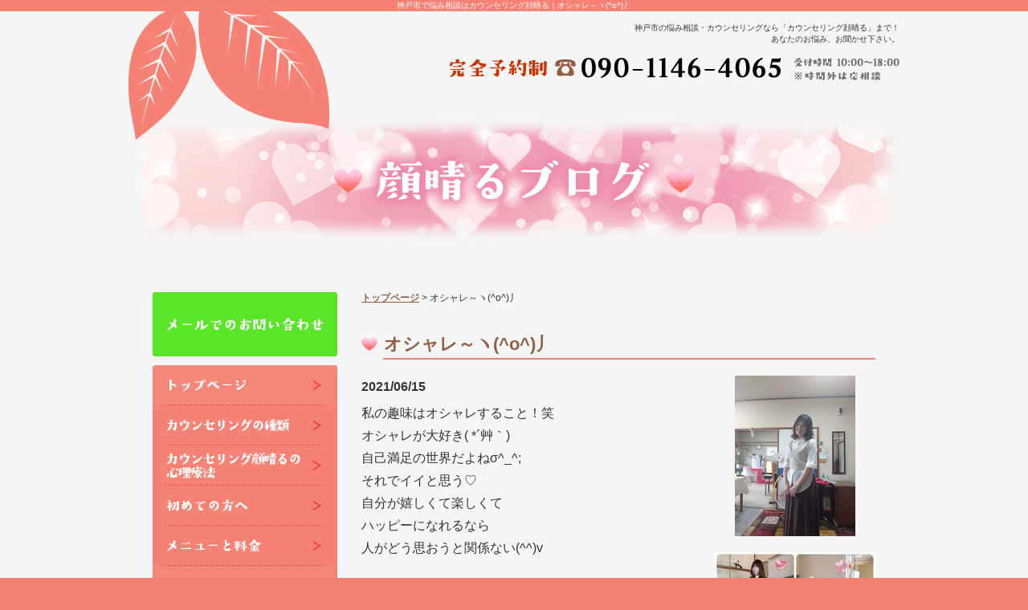

--- FILE ---
content_type: text/html; charset=UTF-8
request_url: https://www.ganbaru77.com/news/2021/06/news_o-3.php
body_size: 12632
content:
<!DOCTYPE html PUBLIC "-//W3C//DTD XHTML 1.0 Transitional//EN" "http://www.w3.org/TR/xhtml1/DTD/xhtml1-transitional.dtd">
<html xmlns="http://www.w3.org/1999/xhtml" lang="ja" xml:lang="ja">
<head>
<meta http-equiv="Content-Type" content="text/html; charset=utf-8" />
<meta http-equiv="Content-Script-Type" content="text/javascript" />
<meta http-equiv="Content-Style-Type" content="text/css" />
<meta name="viewport" content="width=1024, maximum-scale=1.0, user-scalable=yes" />
<meta name="keywords" content="カウンセリング,悩み相談,神戸市" />
<meta name="description" content="私の趣味はオシャレすること！笑オシャレが大好き(*&acute;艸｀)自己満足の世界だよね&sigma;^_^;それでイイと思う♡自分が嬉しくて楽しくてハッピーになれるなら人がどう思おうと関係ない(^^)v&nbsp;30代の時から、好きな..." />
<title>オシャレ～ヽ(^o^)丿｜神戸市で悩み相談するなら【カウンセリング顔晴る】 </title>
<link href="/css/news.css" rel="stylesheet" type="text/css" />
<link rel="index" href="https://www.ganbaru77.com/" />
<link rel="stylesheet" type="text/css" href="/js/fancybox/jquery.fancybox.css" media="all" />
<!-- Global site tag (gtag.js) - Google Analytics -->
<script async src="https://www.googletagmanager.com/gtag/js?id=G-ERB2VRMVJQ"></script>
<script>
window.dataLayer = window.dataLayer || [];
function gtag(){dataLayer.push(arguments);}
gtag('js', new Date());
gtag('config', 'G-ERB2VRMVJQ');
</script>
</head>
<body>
<div class="sbox-cen">
<h1 class="seotext">神戸市で悩み相談はカウンセリング顔晴る｜オシャレ～ヽ(^o^)丿</h1>
</div>
<div id="wrap">
<div id="header">
<div class="header">
<p class="logo"><img src="/image/logo.jpg" alt="葉っぱ" /></p>
<div class="info">
<p>神戸市の悩み相談・カウンセリングなら「カウンセリング顔晴る」まで！<br />あなたのお悩み、お聞かせ下さい。</p>
<address>
<img src="/image/h_tel.jpg" alt="090-1146-4065" class="tellink" title="090-1146-4065" />
</address>
</div>
<!-- .info -->
</div>
<!-- .header -->
</div>
<!-- #header -->
<div id="mainimg">
<h2><img src="/image/h2_news.jpg" alt="❤顔晴るブログ❤" /></h2>
</div>
<!-- #mainimg -->
<div id="main">
<div id="content">
<ul class="panz">
<li><a href="https://www.ganbaru77.com/">トップページ</a></li>
<li>&gt;</li>
<li>オシャレ～ヽ(^o^)丿</li>
</ul>
<h3>オシャレ～ヽ(^o^)丿</h3>
<div id="news" class="imgright">
<ul class="image">
<li class="fancybox"><a href="https://www.ganbaru77.com/news/images/DSC_4608.jpg" rel="group"><img src="https://www.ganbaru77.com/news/assets_c/2021/06/DSC_4608-thumb-autox200-671.jpg" alt="オシャレ～ヽ(^o^)丿" /></a></li>
<li class="fancybox"><a href="https://www.ganbaru77.com/news/images/21-06-02-22-10-22-847_deco.jpg" rel="group"><img src="https://www.ganbaru77.com/news/assets_c/2021/06/21-06-02-22-10-22-847_deco-thumb-200xauto-672.jpg" alt="オシャレ～ヽ(^o^)丿" /></a></li>
<li class="fancybox"><a href="https://www.ganbaru77.com/news/images/21-05-22-01-34-06-191_deco.jpg" rel="group"><img src="https://www.ganbaru77.com/news/assets_c/2021/06/21-05-22-01-34-06-191_deco-thumb-autox200-675.jpg" alt="オシャレ～ヽ(^o^)丿" /></a></li>
<li class="fancybox"><a href="https://www.ganbaru77.com/news/images/21-06-12-18-25-34-018_deco.jpg" rel="group"><img src="https://www.ganbaru77.com/news/assets_c/2021/06/21-06-12-18-25-34-018_deco-thumb-200xauto-673.jpg" alt="オシャレ～ヽ(^o^)丿" /></a></li>
<li class="fancybox"><a href="https://www.ganbaru77.com/news/images/21-06-14-12-41-54-565_deco.jpg" rel="group"><img src="https://www.ganbaru77.com/news/assets_c/2021/06/21-06-14-12-41-54-565_deco-thumb-200xauto-674.jpg" alt="オシャレ～ヽ(^o^)丿" /></a></li>
<li class="fancybox"><a href="https://www.ganbaru77.com/news/images/DSC_4923.jpg" rel="group"><img src="https://www.ganbaru77.com/news/assets_c/2021/06/DSC_4923-thumb-autox200-676.jpg" alt="オシャレ～ヽ(^o^)丿" /></a></li>
</ul>
<div class="text">
<p class="date">2021/06/15</p>
<p class="moz-quote-pre" wrap="">
私の趣味はオシャレすること！笑<br />
オシャレが大好き( *&acute;艸｀)<br />
自己満足の世界だよね&sigma;^_^;<br />
それでイイと思う♡<br />
自分が嬉しくて楽しくて<br />
ハッピーになれるなら<br />
人がどう思おうと関係ない(^^)v</p>
<p class="moz-quote-pre" wrap="">
&nbsp;</p>
<p class="moz-quote-pre" wrap="">
30代の時から、好きなブランドがあって<br />
今も続いてます(*ﾉ&omega;ﾉ)</p>
<p class="moz-quote-pre" wrap="">
一途なんだなぁ( *&acute;艸｀)<br />
他のブランドに浮気しても、<br />
すぐに戻ってしまう。。<br />
昔ほど、買えないけど、<br />
長い付き合いだけに、お得意様&hearts;</p>
<p class="moz-quote-pre" wrap="">
大切にされてます(*&acute;&omega;`*)<br />
嬉しいです♪</p>
<p class="moz-quote-pre" wrap="">
&nbsp;</p>
<p class="moz-quote-pre" wrap="">
服買うためにもお金は貯めます(^^)/<br />
お金ない時は<br />
ZARAに行きます(笑)<br />
たまーにお買い得の服がある♡<br />
umieに行ったら必ず寄ります♡<br />
安くて可愛いものをみつける(^_-)-☆<br />
気軽に着れるから好き♡♡♡</p>
<p class="moz-quote-pre" wrap="">
&nbsp;</p>
<p class="moz-quote-pre" wrap="">
そんなわけで、私ん家は洋服が山ほどある(@_@)<br />
なかなか断捨離出来なくて、大切にしまってる(^^;<br />
昭和っぽい服は<br />
最近買ったブラウスと合わせれば<br />
今年っぽくアップデートしてくれる♡♡♡<br />
可愛いじゃん(≧▽≦)<br />
５年以上前の服も沢山ある！<br />
そんなに着てないから、まだ綺麗だし<br />
今年っぽく見えるアイテムを合わせて着れると思ってて<br />
捨てれない(&gt;_&lt;)</p>
<p class="moz-quote-pre" wrap="">
&nbsp;</p>
<p class="moz-quote-pre" wrap="">
ピアスも服に合わせてつける♡<br />
鞄も靴も化粧まで服に合わせる♡<br />
考えるのが楽しい(^^♪<br />
いつまでも女だもんね(*^-^*)<br />
綺麗でいたい♡<br />
人生はこれからよ〜笑</p>
<p class="moz-quote-pre" wrap="">
&nbsp;</p>
<p class="moz-quote-pre" wrap="">
還暦になっても、好きなブランドの服を着る(^o^)丿</p>
<p class="moz-quote-pre" wrap="">
体型維持だな〜あはは</p>
<p class="moz-quote-pre" wrap="">
&nbsp;</p>
<p class="moz-quote-pre" wrap="">
初めて着る服は写真に残します( *&acute;艸｀)<br />
特にお気に入りの服を着た時は嬉しくて<br />
イイ顔してる♡<br />
このままずっと幸せなオーラ出しててーって<br />
思う(≧▽≦)<br />
まだまだ欲しい服があるし、どんどん新しいのが出るから<br />
休む暇がないよ〜(笑)</p>
<p class="moz-quote-pre" wrap="">
&nbsp;</p>
<p class="moz-quote-pre" wrap="">
オシャレは楽しいし気持ちいい♪</p>
<p class="moz-quote-pre" wrap="">
毎日、顔晴ってる自分へのご褒美は大事(*^^)v<br />
まずは自分のために行動してみよう(^O^)／</p>
<p class="moz-quote-pre" wrap="">
&nbsp;</p>
<p class="moz-quote-pre" wrap="">
人によって楽しみ方は違う。。<br />
自分がイキイキしてる時間は幸せな時♡</p>
<p class="moz-quote-pre" wrap="">
&nbsp;</p>
<p class="moz-quote-pre" wrap="">
そういう時間が増えるように顔晴ろ〜(/・&omega;・)/<br />
<br />
<br />
<br />
&nbsp;</p>
<p class="moz-quote-pre" wrap="">
&nbsp;</p>
<p>
&nbsp;</p>
</div>
</div>
<p class="back"><a href="javascript:history.back();">一覧へ戻る</a></p>
<ul class="contact">
<li class="tel"><img src="/image/contact.jpg" alt="090-1146-4065" class="tellink" title="090-1146-4065" /></li>
<li><a href="/contact.php"><img src="/image/contact_off.jpg" alt="メールでのお問い合わせはこちら" /></a></li>
</ul>
</div>
<!-- #content -->
<div id="side">
<p class="t02"><a href="/contact.php"><img src="/image/s_contact_off.jpg" alt="メールでのお問い合わせ" /></a></p>
<br>
<ul class="nav">
<li><a href="https://www.ganbaru77.com/"><img src="/image/nav01_off.jpg" alt="トップページ" /></a></li>
<li><a href="/about.php"><img src="/image/nav02_off.jpg" alt="カウンセリングの種類" /></a></li>
<li><a href="/flow.php"><img src="/image/nav08_off.jpg" alt="カウンセリング顔晴るの心理療法" /></a></li>
<li><a href="/first.php"><img src="/image/nav03_off.jpg" alt="初めての方へ" /></a></li>
<li><a href="/menu.php"><img src="/image/nav04_off.jpg" alt="メニューと料金" /></a></li>
<li class="t01"><a href="/access.php"><img src="/image/nav05_off.jpg" alt="アクセス" /></a></li>
<li><a href="/faq.php"><img src="/image/nav06_off.jpg" alt="よくある質問" /></a></li>
<li><a href="/voice.php"><img src="/image/nav07_off.jpg" alt="お客様の声" /></a></li>
</ul>
<p class="infobar"><img src="/image/s_info.jpg" alt="Information" /></p>
<div class="info">
<dl>
<dt>カウンセリング顔晴る</dt>
<dd>〒652-0047<br />
兵庫県神戸市兵庫区下沢通8丁目4－33 下沢住宅１階集会所<br />
</dd>
</dl>
<p>悩みは誰にでもあるもの。一人で抱え込まずに、カウンセリングでお聞かせ下さい。神戸市で悩み相談なら【カウンセリング顔晴る】までどうぞ。</p>
<ul>
<li><img src="/image/s_tel.jpg" alt="完全予約制" /></li>
<li><img src="/image/s_tel2.jpg" alt="090-1146-4065" class="tellink" title="090-1146-4065" /></li>
<li><img src="/image/s_time.jpg" alt="受付時間 10:00〜18:00 ※時間外は応相談 日曜・祝日定休" /></li>
</ul>
</div>
<!-- .info -->
<div id="fb-root"></div>
<script>(function(d, s, id) {
var js, fjs = d.getElementsByTagName(s)[0];
if (d.getElementById(id)) return;
js = d.createElement(s); js.id = id;
js.src = 'https://connect.facebook.net/ja_JP/sdk.js#xfbml=1&version=v2.11';
fjs.parentNode.insertBefore(js, fjs);
}(document, 'script', 'facebook-jssdk'));</script>
<ul class="banner">
<li><div class="fb-page" data-href="https://www.facebook.com/kaunseringuganbaru/" data-tabs="timeline" data-small-header="false" data-adapt-container-width="true" data-hide-cover="false" data-show-facepile="true"><blockquote cite="https://www.facebook.com/kaunseringuganbaru/" class="fb-xfbml-parse-ignore"><a href="https://www.facebook.com/kaunseringuganbaru/">カウンセリング顔晴る</a></blockquote></div></li>
</ul>
<div id="fb-root"></div>
<script>(function(d, s, id) {
var js, fjs = d.getElementsByTagName(s)[0];
if (d.getElementById(id)) return;
js = d.createElement(s); js.id = id;
js.src = 'https://connect.facebook.net/ja_JP/sdk.js#xfbml=1&version=v2.11';
fjs.parentNode.insertBefore(js, fjs);
}(document, 'script', 'facebook-jssdk'));</script>
<p><div class="fb-like" data-href="https://www.facebook.com/kaunseringuganbaru/" data-layout="button_count" data-action="like" data-size="small" data-show-faces="false" data-share="true"></div></p>
<div class="tw-tl_box"><a href="https://twitter.com/siawase310mi4n" target="_blank"><img src="/image/banner_twitter.png" alt="Twitter"></a></div>
<!-- #side -->
</div>
<!-- #main -->
</div>
<div id="fnav">
<ul>
<li><a href="https://www.ganbaru77.com/">トップページ</a></li>
<li><a href="/about.php">カウンセリングについて</a></li>
<li><a href="/first.php">初めての方へ</a></li>
<li><a href="/menu.php">メニューと料金</a></li>
<li><a href="/faq.php">よくある質問 </a></li>
<li><a href="/voice.php">お客様の声</a></li>
<li><a href="/access.php">アクセス</a></li>
<li><a href="/contact.php">お問い合わせ</a></li>
</ul>
</div>
<!-- #fnav -->
<div id="footer">
<div class="footer">
<p>あなたを苦しめているその悩み、お聞かせ下さい。<br />
神戸市で悩み相談のカウンセリング。</p>
<address>
Copyright ©カウンセリング顔晴る. All Rights Reserved.
</address>
</div>
<!-- .footer -->
</div>
<!-- #footer -->
</div>
<!-- #wrap -->
<p id="pagetop"><a href="#header"><img src="/image/pageup_off.png" alt="ページの先頭へ" /></a></p>
<script type="text/javascript" src="/js/jquery-1.8.2.min.js"></script>
<script type="text/javascript" src="/js/function.js"></script>
<script type="text/javascript" src="/js/smoothScroll.js"></script>
<script type="text/javascript" src="/js/analytics.js"></script>
<script type="text/javascript" src="/js/fancybox/jquery.fancybox.js"></script>
</body>
</html>



--- FILE ---
content_type: text/css
request_url: https://www.ganbaru77.com/css/news.css
body_size: 555
content:
@charset "utf-8";
@import url(reset.css);
@import url(base.css);
@import url(common.css);
/*-------------------------------------------------------------------
	#news
-------------------------------------------------------------------*/
#news {
	margin-bottom: 20px;
}
#news ul.image {
	width: 200px;
	text-align: center
}
#news ul.image li.fancybox a,
#news ul.image li span {
	width: 200px;
	text-align: center;

}
#news ul.image li:last-child{
	margin-bottom:0;}
#news div.text {
	margin-right: 220px;
}
#news p.date {
	margin-bottom: 5px;
	font-weight: bold;
}
#content .back {
	margin: 0 0 30px;
}


--- FILE ---
content_type: text/css
request_url: https://www.ganbaru77.com/css/common.css
body_size: 8043
content:
@charset "utf-8";
/*-------------------------------------------------------------------
	.pagetop
-------------------------------------------------------------------*/
#pagetop {
	display:none;
	position: fixed;
	bottom: 85px;
	right: 40px;
}
/*-------------------------------------------------------------------
	body, #wrap
-------------------------------------------------------------------*/
body .sbox-cen {
	font-weight: normal;
	text-align: center;
	line-height: 1.4;
	color:#fff;
}
#wrap {
	min-width: 960px;
	background: #F5F5F5;
}
/*-------------------------------------------------------------------
	#header
-------------------------------------------------------------------*/
#header .header {
	width: 960px;
	margin: 0 auto;
	overflow: hidden;
 /zoom: 1;
}
#header .header .logo {
	float:left;
}
#header .header .info {
	float:right;
	padding-top: 14px;
}
#header .header .info p{
	margin-bottom: 15px;
	text-align:right;
	line-height:1.4;

}
/*-------------------------------------------------------------------
	#mainimg
-------------------------------------------------------------------*/
#mainimg {
	margin: 0 auto;
	text-align: center;
}
/*-------------------------------------------------------------------
	#nav
-------------------------------------------------------------------*/
#nav {
	background:url(../image/nav_bg.png) left bottom;
	padding:11px 0 16px;
}
#nav ul {
	width: 960px;
	margin: 0 auto;
}
#nav ul li {
	float: left;
}
/*-------------------------------------------------------------------
	#main
-------------------------------------------------------------------*/
#main {
	width: 900px;
	padding: 40px 30px;
	margin: 0 auto;
	overflow: hidden;
 /zoom: 1;
}

#content .contact{
}
#content .contact li.tel{
	margin-bottom:10px;
}
/*-------------------------------------------------------------------
	#content
-------------------------------------------------------------------*/
#content {
	float: right;
	width: 640px;
	line-height: 1.8;
	font-size: 1.6em;
}
#content h3 {
	margin: 0 0 20px;
	font-size: 1.38em;
	line-height: 1.4;
	background: url(../image/h3_bg.jpg) right bottom no-repeat;
	font-weight:bold;
	padding:4px 0 4px 29px;
	color:#925F44;
}
#content h3::before{
	content:url(../image/h3_bg2.jpg);
	display:inline-block;
	margin-right:8px;
	position:relative;
	top:1px;
	margin-left:-29px;}

#content h3 .heart{
	vertical-align: 0;
}
#content h4 {
	margin: 0 0 20px;
	font-size: 1.13em;
	line-height: 1.0;
	background: #EBEBEB;
	font-weight:bold;
	padding:11px 0 9px 20px;
	color:#F38072;
	border-radius:4px;
}
/* .panz
-------------------------------------------- */
#content .panz {
	margin: 0 0 32px;
	font-size:0.75em;
	line-height:1.2;
}
#content .panz li {
	display: inline-block;
 /display: inline;
}
/* .imgleft, .imgright
-------------------------------------------- */
#content .imgleft, #content .imgright {
	overflow: hidden;
 /zoom: 1;
}
#content .imgleft .image {
	float: left;
	margin-right: 20px;
	text-align: center;
}
#content .imgright .image {
	float: right;
	margin-left: 20px;
}
#content .imgleft .image li, #content .imgright .image li {
	margin-bottom: 20px;
}
#content .imgleft .image li.last, #content .imgright .image li.last {
	margin-bottom: 0;
}
/* float
-------------------------------------------- */
#content .floatleft {
	float: left;
}
#content .floatright {
	float: right;
}
/* .aside
-------------------------------------------- */
#content .aside {
	overflow: hidden;
 /zoom: 1;
}
#content .aside dl {
	float: left;
	width: 307px;
	margin: 0 25px 15px 0;
}
#content .aside dl.none {
	margin: 0 0 15px 0;
}
#content .aside dl dd {
	margin-top: 5px;
	color:#FF0000;
	text-align:center;
	font-size:0.85em;
}
#content .aside li {
	float: left;
	margin: 0 18px 60px 0;
}
#content .aside li.none {
	margin: 0 0 60px 0;
}


/* table
-------------------------------------------- */
#content table {
	width: 100%;
}
#content table th, #content table td {
	vertical-align: top;
	border:1px solid #ccc;
}
#content table th {
	text-align: left;
	background:#EFEFEF;
	color:#F48173;
}
/* pagebute
-------------------------------------------- */
#content ul.page {
	clear: both;
	padding-top:25px;
	line-height: 1.0;
	overflow: hidden;
 /zoom: 1;
 	text-align:center;
}
#content ul.page li {
	margin: 0 2px;
	display: inline;
}
#content ul.page li a.link_page, #content ul.page li span {
	background: #925F44;		/* color */
	border: 1px solid #925F44;	/* color */
	width: 33px;
	padding: 10px 0 8px;
	color: #fff;
	font-weight: normal;
	text-decoration: none;
	text-align: center;
	display: inline-block;
 /display: inline;
 /zoom: 1;
}
#content ul.page li .current_page, #content ul.page li a:hover {
	background: none;
	width: 33px;
	color: #925F44;				/* color */
	text-decoration: none;
	text-align: center;
}
#content ul.page li a.link_next {
	margin-left: 5px;
}
#content ul.page li a.link_before {
	margin-right: 5px;
}
#content ul.page li a.link_next, #content ul.page li a.link_before {
	border: none;
	background: none;
	color:#925F44;				/* color */
	text-decoration: underline;
}
#content ul.page li a.link_next:hover, #content ul.page li a.link_before:hover {
	text-decoration: none;
}

/*-------------------------------------------------------------------
	#side
-------------------------------------------------------------------*/
#side {
	float: left;
	width: 230px;
}
#side .nav li.t01{
	margin-bottom:10px;
}
#side .nav li.t02 {
	margin:20px 0 30px;
}
#side .info dl {
	border-bottom:1px dotted #999;
	padding:7px 0;
	line-height: 1.4;
}
#side .info dl dt {
	font-weight: bold;
	font-size:1.2em;
}
#side .info p{
	padding:10px 10px 15px 0;
	line-height: 1.6;
}
#side .info ul{
	margin-bottom:20px;
}
#side .info ul li{
	margin-bottom:10px;
}
#side .banner{
	margin-bottom: 10px;
}
#side .banner li{
  margin-bottom: 20px;
}
#side .banner li:last-child{
  margin-bottom: 0;
}
#side .tw-tl_box {
	margin: 20px 0 10px;
}




/*-------------------------------------------------------------------
	#fnav
-------------------------------------------------------------------*/
#fnav ul {
	width: 900px;
	padding: 9px 30px;
	margin: 0 auto;
	line-height: 1.0;
	font-size: 1.2em;
	text-align: right;
	overflow: hidden;
 /zoom: 1;
 	border-top:1px dotted #ccc;
	border-bottom:1px dotted #ccc;
}
#fnav ul li {
	padding: 0 5px 0 1px;
	display: inline-block;
 /display: inline;
	border-right: 1px solid #925F44;
}
#fnav ul li a{font-weight:normal;}
/*-------------------------------------------------------------------
	#footer
-------------------------------------------------------------------*/
#footer .footer {
	width: 900px;
	margin: 0 auto;
	padding: 10px 30px 20px;
}
#footer .footer p {
	text-align:right;
	margin-bottom:5px;
	line-height:1.4;
}
#footer .footer address {
	text-align:right;
}



/*-------------------------------------------------------------------
	外注修正、MT構築用
-------------------------------------------------------------------*/
button {
	outline:none;
}

.mb0 {
	margin-bottom:0px !important;
}
.mb5 {
	margin-bottom:5px !important;
}
.mb10 {
	margin-bottom:10px !important;
}
.mb15 {
	margin-bottom:15px !important;
}
.mb20 {
	margin-bottom:20px !important;
}
.mb25 {
	margin-bottom:25px !important;
}
.mb30 {
	margin-bottom:30px !important;
}
.mb35 {
	margin-bottom:35px !important;
}
.mb40 {
	margin-bottom:40px !important;
}
.mb45 {
	margin-bottom:45px !important;
}
.mb50 {
	margin-bottom:50px !important;
}
.mb55 {
	margin-bottom:55px !important;
}
.mb60 {
	margin-bottom:60px !important;
}
.mb65 {
	margin-bottom:65px !important;
}
.mb70 {
	margin-bottom:70px !important;
}
.mb80 {
	margin-bottom:80px !important;
}
.bold {
	font-weight:bold;
}
.noimage {
	display:block;
	height:194px;
	line-height:194px;
}
#content ul.page {
	letter-spacing:-0.4em;
}
#content ul.page li {
	letter-spacing:normal;
}
#content ul.page li a.link_page, #content ul.page li span {
	box-sizing:border-box;
	width: 35px;
	height:35px;
}
#content ul.page li .current_page, #content ul.page li a:hover {
	box-sizing:border-box;
	width: 35px;
	height:35px;
}
#content ul.page li {
	margin:0;
	margin-right:10px;
}


--- FILE ---
content_type: application/javascript
request_url: https://www.ganbaru77.com/js/function.js
body_size: 8645
content:
/*

Last UpDate 2015-06-02

*/

$(function(){
	//現在居るファイル名	   
	var currentFile = location.href.split('/').pop();
	
	//ua取得
	var ua = navigator.userAgent;

	/* ウィンク効果 */
	$(".wink a img").mouseover(function(){
		$(this).css("opacity", "0.2");
		$(this).css("filter", "alpha(opacity=20)");
		$(this).fadeTo("slow", 1.0);
	});
	
	//fancybox
	try {
		$(".fancybox a").fancybox({
			'margin': 80,
			'zoomOpacity': true,
			'overlayShow': true,
			'overlayColor': '#000000',
			'overlayOpacity': 0.6,
			'speedIn': 360,
			'speedOut': 360,
			'transitionIn': 'elastic',
			'transitionOut': 'elastic',
			'changeSpeed': 300
		});
	} catch (e) {}

	//スマホの電話番号処理
	try {
		if (ua.indexOf('iPhone') > 0 || (ua.indexOf('Android') > 0 && ua.indexOf('Mobile') > 0) || ua.indexOf('Windows Phone') > 0) {
			
			$("img.tellink").each(function(){
				var telnum = $(this).attr('title');
				if (telnum) {
					telnum = telnum.replace(/-/g, '');
					$(this).wrap('<a href="tel:' + telnum + '">');
				}		
				});		
			} else {
					$("img.tellink").removeAttr('title');
			}
		
		
			//var telnum = $("#header img.tellink").attr('title');
			//if (telnum) {
			//	telnum = telnum.replace(/-/g, '');
			//	$("img.tellink").wrap('<a href="tel:' + telnum + '">');
			//}
			
			
		//} else {
		//	$("img.tellink").removeAttr('title');
		//}
	}catch(e){}

	//crossslide.js
	try {
		$('#slide').crossSlide({
		  fade: 3.0  //sec
		}, [
			{ src: 'image/h2_index.jpg' , from: 'top left' , to: 'top left' ,time:3.0},
			{ src: 'image/h2_index02.jpg' , from: 'top left' , to: 'top left' ,time:3.0},
			{ src: 'image/h2_index03.jpg' , from: 'top left' , to: 'top left' ,time:3.0},
			{ src: 'image/h2_index04.jpg' , from: 'top left' , to: 'top left' ,time:3.0},
		]);
	}catch(e){}

	//Datepicker
	try{
		$('.datepicker').datepicker({
            numberOfMonths: 2,			//表示月数
			showMonthAfterYear: true,	//年と月の表示順
			showButtonPanel: true,		//ボタンの表示
			minDate: 0					//選択制御
        });
	}catch(error){}

	/*
	//ゼブラテーブル（しましまのテーブル）実装時に使用してください
	//classが、'list'で終わるulの、偶数の要素に、'even'クラスを付ける
	$('ul[class$="list"] li:nth-child(even)').addClass('even');
	//classが、'table'で終わるテーブルの、偶数trに、'even'クラスを付ける
	$('table[class$="table"] tr:nth-child(even)').addClass('even');
	*/

	//スライドメニューがon画像の時に.notをつける（ロールオーバー無効）
	$('li.slide img').each(function(){
		if($(this).attr('src').match(/(.*)_on(\..*)/)){
			$(this).attr('class','not');
		}
	});
	
	//スライドメニューが無効の時、画像をonにする（カレント）
	$('#nav ul li.not').each(function(){
		$('img',this).eq(0).attr("src",$('img',this).attr("src").replace(/^(.+)_off(\.[a-z]+)$/, "$1_on$2"));
	});

	//スライドメニュー（ホバー）
	//<li class="slide">で有効　<li class="slide not">で無効
	$('#nav ul li.slide').not(".not",this).hover(
		//over
		function() {
			$('ul:not(:animated)',this).slideDown(350,"swing");
			if(!$('img',this).hasClass("not")){
				$('img',this).eq(0).attr("src",$('img',this).attr("src").replace(/^(.+)_off(\.[a-z]+)$/, "$1_on$2"));
			}
		},
		//out
		function() {
			$('ul:visible',this).slideUp(350,"swing");
			if(!$('img',this).hasClass("not")){
				$('img',this).eq(0).attr("src",$('img',this).attr("src").replace(/^(.+)_on(\.[a-z]+)$/, "$1_off$2"));
			}
		}
	);

	/*
	//スライドメニュー（クリック）
	//<li class="slide">で有効　<li class="slide not">で無効
	$("#nav ul li.slide").not(".not",this).click(function() {
		$("ul", this).stop(true).slideToggle(350, "swing");
	});
	$("#nav ul li.slide").not(".not").toggle(function() {
		//open
		$('img',this).eq(0).attr("src",$('img',this).attr("src").replace(/^(.+)_off(\.[a-z]+)$/, "$1_on$2"));
		$(this).addClass("open");
	},
	function(){
		//close
		$('img',this).eq(0).attr("src",$('img',this).attr("src").replace(/^(.+)_on(\.[a-z]+)$/, "$1_off$2"));
		$(this).removeClass("open");
	});
	//スライドメニュー（クリック）のロールオーバー
	$('#nav ul li.slide').not(".not, .open",this).hover(
		//over
		function() {
			if(!$(this).hasClass("open")){
				$('img',this).eq(0).attr("src",$('img',this).attr("src").replace(/^(.+)_off(\.[a-z]+)$/, "$1_on$2"));
			}
		},
		//out
		function() {
			if(!$(this).hasClass("open")){
				$('img',this).eq(0).attr("src",$('img',this).attr("src").replace(/^(.+)_on(\.[a-z]+)$/, "$1_off$2"));
			}
		}
	);
	*/

	//rollover
	$('a img').each(function(){
		var imgSrc = $(this).attr('src');
		//画像がonの時notクラスを付ける
		if(imgSrc.match(/(.*)_on(\..*)/)){
			$(this).attr('class','not');
		}
		//smartRollover
		if(imgSrc.match(/(.*)_off(\..*)/)){
			var repSrc = RegExp.$1+'_on'+RegExp.$2;
			$('<img />').attr('src',repSrc);
			$(this).hover(function(){
				$(this).attr('src',repSrc);
				$(this).css({opacity: '1',filter: 'alpha(opacity=100)'});
			},function(){
				$(this).attr('src',imgSrc);
			});
		//ロールオーバーが無い場合は、透明度80%
		}else if(!$(this).hasClass('not')){
			$(this).hover(function(){
					$(this).css({
						opacity: '0.8',
						filter: 'alpha(opacity=80)'
					});
			},function(){
					$(this).css({
						opacity: '1',
						filter: 'alpha(opacity=100)'
					});
			});
		}
	});

	/* 
	お問い合わせフォームの送信ボタンで、ロールオーバーやウィンク、とpngに指示があった場合に
	ご利用ください。使わない方は"削除"してください
	*/
	//タイプ1.submit押した感 & smartrollover 
	$('form p.submit button').mousedown(function(){
		$(this).css({position:'relative',top:'1px',left:'1px'});
	}).mouseup(function(){
		$(this).css({position:'static'});
	}).mouseout(function(){
		$(this).css({position:'static'});
	}).hover(function(){
		$(this).children().attr('src',$(this).children().attr('src').replace(/^(.*)_off.(.*)$/,'$1_on.$2'));
	},function(){
		$(this).children().attr('src',$(this).children().attr('src').replace(/^(.*)_on.(.*)$/,'$1_off.$2'));
	});
	/* ←使う際は、このコメントを削除してください
	//タイプ2.submit押した感 & ウィンク
	$('form p.submit input').mousedown(function(){
		$(this).css({position:'relative',top:'1px',left:'1px'});
	}).mouseup(function(){
		$(this).css({position:'static'});
	}).mouseout(function(){
		$(this).css({position:'static'});
	}).hover(function(){
		$(this).css({opacity:0.2});
		$(this).fadeTo('slow',1.0);
	});
	*/

	//カートボタンのロールオーバー
	$('ul.cart-btn li.submit input, ul.cart-option li.view input, ul.cart-option li.guide img').mousedown(function(){
		$(this).css({position:'relative',top:'1px',left:'1px'});
	}).mouseup(function(){
		$(this).css({position:'static'});
	}).mouseout(function(){
		$(this).css({position:'static'});
	}).hover(function(){
		$(this).attr('src',$(this).attr('src').replace(/^(.*)_off.(.*)$/,'$1_on.$2'));
	},function(){
		$(this).attr('src',$(this).attr('src').replace(/^(.*)_on.(.*)$/,'$1_off.$2'));
	});

	// カレンダー：土日の色の変更
	$('.calendar table td').filter(function(i){
		if(i % 7 == 0) return this;
	}).addClass('sun');
	$('.calendar table td').filter(function(i){
		if(i % 7 == 6) return this;
	}).addClass('sat');
	
	//カレンダー制御(MTCalenderの装飾js)
	if($('div').is('.calendar')){
		$('div.calendar table').each(function(){
			var keyDays = {};							 
			keyDays.holiday = $(this).next().val().split(',');
			
			$('td',this).each(function(){
				var self = $(this);
				var day = self.text();
				$.each(keyDays,function(key,ary){
					$.each(ary,function(i,val){
						if(day == val){
							switch(key){
								case 'holiday':
								self.addClass('holiday');
								break;
							}
						}
					});
				});
			});
		});
	}
	

	function rightBar() {
        $(window).scroll(function () {
            var scroll_top = $(document).scrollTop();
            if (scroll_top > 100) {
                $("#pagetop").fadeIn("slow");}
              else
                   {$("#pagetop").fadeOut("slow");}           
        });
        $("#pagetop").click(function () {
            location.hash = "top";
            $("#pagetop").fadeOut("slow");
        });
    }
        rightBar();
});











--- FILE ---
content_type: text/plain
request_url: https://www.google-analytics.com/j/collect?v=1&_v=j102&a=1667381440&t=pageview&_s=1&dl=https%3A%2F%2Fwww.ganbaru77.com%2Fnews%2F2021%2F06%2Fnews_o-3.php&ul=en-us%40posix&dt=%E3%82%AA%E3%82%B7%E3%83%A3%E3%83%AC%EF%BD%9E%E3%83%BD(%5Eo%5E)%E4%B8%BF%EF%BD%9C%E7%A5%9E%E6%88%B8%E5%B8%82%E3%81%A7%E6%82%A9%E3%81%BF%E7%9B%B8%E8%AB%87%E3%81%99%E3%82%8B%E3%81%AA%E3%82%89%E3%80%90%E3%82%AB%E3%82%A6%E3%83%B3%E3%82%BB%E3%83%AA%E3%83%B3%E3%82%B0%E9%A1%94%E6%99%B4%E3%82%8B%E3%80%91&sr=1280x720&vp=1280x720&_u=IADAAEABAAAAACAAI~&jid=930809358&gjid=1177027876&cid=1906948754.1769947521&tid=UA-84655538-29&_gid=1494665595.1769947521&_r=1&_slc=1&z=499633271
body_size: -553
content:
2,cG-ERB2VRMVJQ,cG-XS57Q4XVJ3